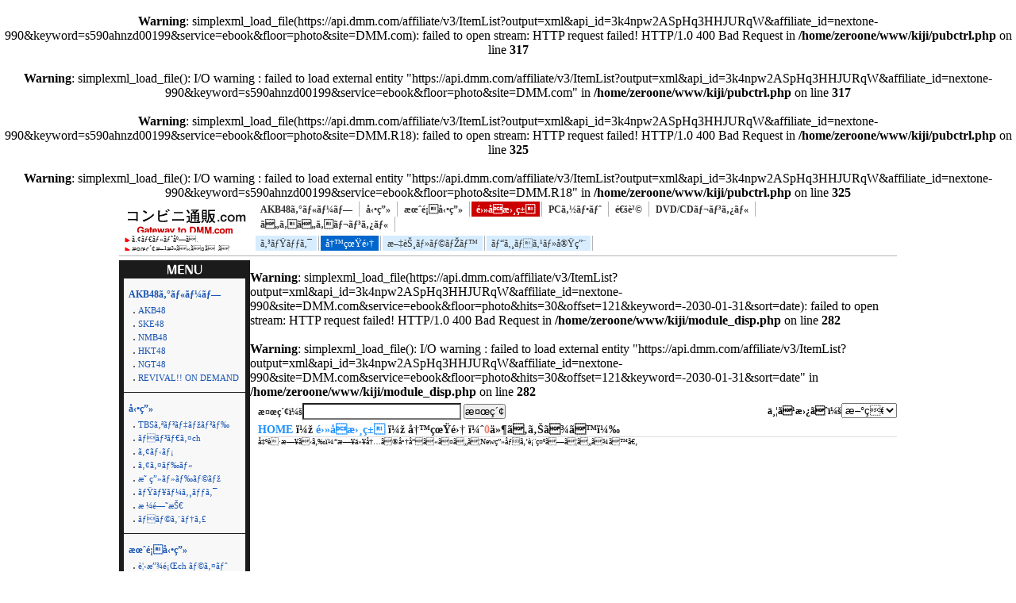

--- FILE ---
content_type: text/html
request_url: http://zeroone.sakura.ne.jp/article/shohin.html?k_code=0s590ahnzd00199&page_m1_1=5&service=ebook&floor=photo&m_num=30&sort=date&design=2
body_size: 11384
content:
<br />
<b>Warning</b>:  simplexml_load_file(https://api.dmm.com/affiliate/v3/ItemList?output=xml&amp;api_id=3k4npw2ASpHq3HHJURqW&amp;affiliate_id=nextone-990&amp;keyword=s590ahnzd00199&amp;service=ebook&amp;floor=photo&amp;site=DMM.com): failed to open stream: HTTP request failed! HTTP/1.0 400 Bad Request
 in <b>/home/zeroone/www/kiji/pubctrl.php</b> on line <b>317</b><br />
<br />
<b>Warning</b>:  simplexml_load_file(): I/O warning : failed to load external entity &quot;https://api.dmm.com/affiliate/v3/ItemList?output=xml&amp;api_id=3k4npw2ASpHq3HHJURqW&amp;affiliate_id=nextone-990&amp;keyword=s590ahnzd00199&amp;service=ebook&amp;floor=photo&amp;site=DMM.com&quot; in <b>/home/zeroone/www/kiji/pubctrl.php</b> on line <b>317</b><br />
<br />
<b>Warning</b>:  simplexml_load_file(https://api.dmm.com/affiliate/v3/ItemList?output=xml&amp;api_id=3k4npw2ASpHq3HHJURqW&amp;affiliate_id=nextone-990&amp;keyword=s590ahnzd00199&amp;service=ebook&amp;floor=photo&amp;site=DMM.R18): failed to open stream: HTTP request failed! HTTP/1.0 400 Bad Request
 in <b>/home/zeroone/www/kiji/pubctrl.php</b> on line <b>325</b><br />
<br />
<b>Warning</b>:  simplexml_load_file(): I/O warning : failed to load external entity &quot;https://api.dmm.com/affiliate/v3/ItemList?output=xml&amp;api_id=3k4npw2ASpHq3HHJURqW&amp;affiliate_id=nextone-990&amp;keyword=s590ahnzd00199&amp;service=ebook&amp;floor=photo&amp;site=DMM.R18&quot; in <b>/home/zeroone/www/kiji/pubctrl.php</b> on line <b>325</b><br />
<!DOCTYPE html>
<html lang="ja">
<head>
<meta http-equiv="Content-Language" content="ja" />
<meta http-equiv="Content-Type" content="text/html; charset=utf-8" />
<meta http-equiv="Content-Script-Type" content="text/javascript" />
<meta http-equiv="Content-Style-Type" content="text/css" />
<meta name="author" content="Ompookan Inc.">
<meta name="viewport" content="width=device-width">
<meta name="description" content="[$$$3]｜通販専門店のzerooneです。新着商品を激安にて通販・レンタルしております。" />
<meta name="keywords" content="[$$$3]、通販、動画、本、レンタル" />
<title>[$$$3]｜zeroone</title>
<script src="../kiji/jquery-1.2.6.js" type="text/javascript"></script>
<script src="../kiji/jquery.treeview.js" type="text/javascript"></script>
<link href="/dmm.css" rel="stylesheet" type="text/css" media="screen, print" />
<link href="/cssfiles/1_2.css" rel="stylesheet" type="text/css" media="screen, print" />
<script language="JavaScript">
<!--
function srccopy() {
	document.form1.copysrc.select();
}
function srccopy2() {
	document.form2.copysrc2.select();
}
//-->
</script>
</head>
<body>
<div id="container">
<div class="block_h">
<div class="freeparts1_1_1">

<div class="freeparts1_2">
 <div class="topimage"><a href="http://zeroone.sakura.ne.jp/"><img alt="" src="/kiji/userfiles/Image/shop_logo.jpg" /></a></div>
<div class="sitenav_set">
<div class="sitenav"><a href="/r18/">アダルト店へ</a></div>
<div class="sitenav2"><a href="/search.html">検索方法について</a></div>
</div>
</div>

</div>
 <div class="freeparts2_1_1">

<div class="freeparts2_2">
 <ul class="top-menu">
	<li class=""><a href="/?service=lod">AKB48グループ</a></li>
	<li class=""><a href="/?service=digital">動画</a></li>
	<li class=""><a href="/?service=monthly">月額動画</a></li>
	<li class="on"><a href="/?service=ebook">電子書籍</a></li>
	<li class=""><a href="/?service=pcsoft">PCソフト</a></li>
	<li class=""><a href="/?service=mono">通販</a></li>
	<li class=""><a href="/?service=rental">DVD/CDレンタル</a></li>
	<li class=""><a href="/?service=nandemo">いろいろレンタル</a></li>
</ul>
<ul class="top-submenu">
<li><a href="/?service=ebook&floor=comic">コミック</a></li>
<li class="on"><a href="/?service=ebook&floor=photo">写真集</a></li>
<li><a href="/?service=ebook&floor=novel">文芸・ラノベ</a></li>
<li><a href="/?service=ebook&floor=otherbooks">ビジネス・実用</a></li>
</ul>

</div>

</div>
</div> <!-- end of block --><div class="block_m">
<br />
<b>Warning</b>:  simplexml_load_file(https://api.dmm.com/affiliate/v3/ItemList?output=xml&amp;api_id=3k4npw2ASpHq3HHJURqW&amp;affiliate_id=nextone-990&amp;site=DMM.com&amp;service=ebook&amp;floor=photo&amp;hits=30&amp;offset=121&amp;keyword=-2030-01-31&amp;sort=date): failed to open stream: HTTP request failed! HTTP/1.0 400 Bad Request
 in <b>/home/zeroone/www/kiji/module_disp.php</b> on line <b>282</b><br />
<br />
<b>Warning</b>:  simplexml_load_file(): I/O warning : failed to load external entity &quot;https://api.dmm.com/affiliate/v3/ItemList?output=xml&amp;api_id=3k4npw2ASpHq3HHJURqW&amp;affiliate_id=nextone-990&amp;site=DMM.com&amp;service=ebook&amp;floor=photo&amp;hits=30&amp;offset=121&amp;keyword=-2030-01-31&amp;sort=date&quot; in <b>/home/zeroone/www/kiji/module_disp.php</b> on line <b>282</b><br />
 <!--CopyStart5--><div class="module1_1_1"><div style="width:100%">
<div class="m_inq">
<form method="POST" action="http://zeroone.sakura.ne.jp/article/shohin.html">
<div style="float:right;">
並べ替え：<select name="narabi" onChange="location.href=value;" style="width:70px;">
<option value="http://zeroone.sakura.ne.jp/article/shohin.html?k_code=0s590ahnzd00199&page_m1_1=5&service=ebook&floor=photo&m_num=30&design=2&sort=date" selected="selected">新着順</option>
<option value="http://zeroone.sakura.ne.jp/article/shohin.html?k_code=0s590ahnzd00199&page_m1_1=5&service=ebook&floor=photo&m_num=30&design=2&sort=rank">人気順</option>
<option value="http://zeroone.sakura.ne.jp/article/shohin.html?k_code=0s590ahnzd00199&page_m1_1=5&service=ebook&floor=photo&m_num=30&design=2&sort=review">評価順</option>
</select>
</div>
<span style="color:#222;">検索：</span><input type="text" name="m_key_1" id="m_key_1" value="" class="mode1" style="height:1.6em;background-color:#fff;" onfocus="this.style.backgroundColor='#D7F5FF'" onblur="this.style.backgroundColor='#fff'" />
<input type="submit" name="btn2" value="検索" border="0" />
<input type="hidden" name="k_code" value="0s590ahnzd00199" />
<input type="hidden" name="m_num" value="30" />
<input type="hidden" name="service" value="ebook" />
<input type="hidden" name="floor" value="photo" />
<input type="hidden" name="sort" value="date" />
<input type="hidden" name="design" value="2" />
</form>
</div>
 <span class="bread_list"> <a href="http://zeroone.sakura.ne.jp/index.html">HOME</a>  ＞  <a href="http://zeroone.sakura.ne.jp/index.html?service=ebook">電子書籍</a>  ＞  写真集 （<span class="kensu">0</span>件あります） </span>  </div>
<div class="module1_2">
<!--CopyStart6--><!--CopyStart7--> </div>
<span style="font-size: x-small;">出荷日から３日以内の商品についてNew画像を表示しています。</span></div><!--CopyStart8--></div> <!-- end of block --><div class="block_l">
 <div class="freeparts4_1_1">

<div class="freeparts4_2">
 <div class="menu-logo"><img width="165" height="22" alt="" src="/kiji/userfiles/Image/menu1.png" /></div>
<div class="side-bar">
<div class="side-menu1">
<p><a href="/?service=lod">AKB48グループ</a></p>
<ul>
	<li><a href="/?service=lod&amp;floor=akb48">AKB48</a></li>
	<li><a href="/?service=lod&amp;floor=ske48">SKE48</a></li>
	<li><a href="/?service=lod&amp;floor=nmb48">NMB48</a></li>
	<li><a href="/?service=lod&amp;floor=hkt48">HKT48</a></li>
	<li><a href="/?service=lod&amp;floor=ngt48">NGT48</a></li>
	<li><a href="/?service=lod&amp;floor=rod">REVIVAL!! ON DEMAND</a></li>
</ul>
</div>
<div class="side-menu1">
<p><a href="/?service=digital">動画</a></p>
<ul>
	<li><a href="/?service=digital&amp;floor=tod">TBSオンデマンド</a></li>
	<li><a href="/?service=digital&amp;floor=bandai">バンダイch</a></li>
	<li><a href="/?service=digital&amp;floor=anime">アニメ</a></li>
	<li><a href="/?service=digital&amp;floor=idol">アイドル</a></li>
	<li><a href="/?service=digital&amp;floor=cinema">映画・ドラマ</a></li>
	<li><a href="/?service=digital&amp;floor=music">ミュージック</a></li>
	<li><a href="/?service=digital&amp;floor=fight">格闘技</a></li>
	<li><a href="/?service=digital&amp;floor=video">バラエティ</a></li>
</ul>
</div>
<div class="side-menu1">
<p><a href="/?service=monthly">月額動画</a></p>
<ul>
	<li><a href="/?service=monthly&amp;floor=prime">見放題ch ライト</a></li>
	<li><a href="/?service=monthly&amp;floor=idol">アイドルチャンネル</a></li>
</ul>
</div>
<div class="side-menu1">
<p><a href="/?service=ebook">電子書籍</a></p>
<ul>
	<li><a href="/?service=ebook&amp;floor=comic">コミック</a></li>
	<li><a href="/?service=ebook&amp;floor=photo">写真集</a></li>
	<li><a href="/?service=ebook&amp;floor=novel">文芸・ラノベ</a></li>
	<li><a href="/?service=ebook&amp;floor=otherbooks">ビジネス・実用</a></li>
</ul>
</div>
<div class="side-menu1">
<p><a href="/?service=pcsoft">PCソフト</a></p>
<ul>
	<li><a href="/?service=pcsoft&amp;floor=digital_pcgame">PCゲーム</a></li>
	<li><a href="/?service=pcsoft&amp;floor=digital_pcsoft">ソフトウェア</a></li>
</ul>
</div>
<div class="side-menu1">
<p><a href="/?service=mono">通販</a></p>
<ul>
	<li><a href="/?service=mono&amp;floor=dvd">DVD・Blu-ray</a></li>
	<li><a href="/?service=mono&amp;floor=cd">CD</a></li>
	<li><a href="/?service=mono&amp;floor=book">本・コミック</a></li>
	<li><a href="/?service=mono&amp;floor=game">ゲーム</a></li>
	<li><a href="/?service=mono&amp;floor=hobby">ホビー</a></li>
</ul>
</div>
<div class="side-menu1">
<p><a href="/?service=rental">DVD/CDレンタル</a></p>
<ul>
	<li><a href="/?service=rental&amp;floor=rental_dvd">月額DVDレンタル</a></li>
	<li><a href="/?service=rental&amp;floor=rental_cd">月額CDレンタル</a></li>
	<li><a href="/?service=rental&amp;floor=ppr_dvd">単品DVDレンタル</a></li>
	<li><a href="/?service=rental&amp;floor=ppr_cd">単品CDレンタル</a></li>
	<li><a href="/?service=rental&amp;floor=rental_comic">コミック</a></li>
</ul>
</div>
<div class="side-menu1">
<p><a href="/?service=nandemo">いろいろレンタル</a></p>
<ul>
	<li><a href="/?service=nandemo&amp;floor=fashion_ladies">レディースファッションレンタル</a></li>
	<li><a href="/?service=nandemo&amp;floor=fashion_mens">メンズファッションレンタル</a></li>
	<li><a href="/?service=nandemo&amp;floor=rental_iroiro">いろいろ</a></li>
</ul>
</div>
</div>

</div>

</div>
</div> <!-- end of block --><div class="block_f">
<div class="freeparts3_1_1">

<div class="freeparts3_2">
 <div class="copyright_set">
<div class="web_service"><a href="https://affiliate.dmm.com/api/"><img width="135" height="17" src="http://pics.dmm.com/af/web_service/com_135_17.gif" alt="WEB SERVICE BY DMM.com" /></a></div>
<div class="copyright">Copyright &copy; 2016 コンビニ通販.com, DMM.com</div>
</div>
<div class="qr_code"><a href="http://zeroone.sakura.ne.jp/"><img src="http://chart.apis.google.com/chart?chs=100x100&cht=qr&chl=http://zeroone.sakura.ne.jp/" alt="" /></a></div>
</div>

</div>
</div> <!-- end of block -->
</div> <!-- end of container -->
</body>
</html>
